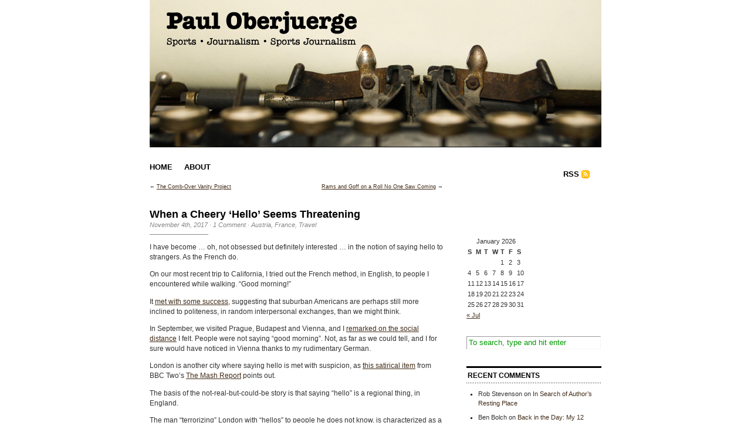

--- FILE ---
content_type: text/html; charset=UTF-8
request_url: http://www.oberjuerge.com/http:/www.oberjuerge.com/when-a-cheery-hello-seems-threatening/
body_size: 8066
content:
<!DOCTYPE html PUBLIC "-//W3C//DTD XHTML 1.0 Transitional//EN" "http://www.w3.org/TR/xhtml1/DTD/xhtml1-transitional.dtd">
<html xmlns="http://www.w3.org/1999/xhtml">

<head profile="http://gmpg.org/xfn/11">
	<meta http-equiv="Content-Type" content="text/html; charset=UTF-8" />
	
	<title>  When a Cheery &#8216;Hello&#8217; Seems Threatening</title>
	
	<meta name="generator" content="WordPress 6.2.8" /> <!-- leave this for stats -->
	
	<link rel="stylesheet" href="http://www.oberjuerge.com/wp-content/themes/Cutline%201.2/style.css" type="text/css" media="screen" />
	<link rel="stylesheet" href="http://www.oberjuerge.com/wp-content/themes/Cutline%201.2/custom.css" type="text/css" media="screen" />
	<!--[if lte IE 7]>
	<link rel="stylesheet" type="text/css" href="http://www.oberjuerge.com/wp-content/themes/Cutline%201.2/ie7.css" media="screen" />
	<![endif]-->
	<!--[if lte IE 6]>
	<link rel="stylesheet" type="text/css" href="http://www.oberjuerge.com/wp-content/themes/Cutline%201.2/ie6.css" media="screen" />
	<![endif]-->
	<link rel="alternate" type="application/rss+xml" title="Paul Oberjuerge RSS Feed" href="http://www.oberjuerge.com/feed/" />
	<link rel="pingback" href="http://www.oberjuerge.com/xmlrpc.php" />

	<meta name='robots' content='max-image-preview:large' />
<link rel="alternate" type="application/rss+xml" title="Paul Oberjuerge &raquo; When a Cheery &#8216;Hello&#8217; Seems Threatening Comments Feed" href="http://www.oberjuerge.com/http:/www.oberjuerge.com/when-a-cheery-hello-seems-threatening/feed/" />
<script type="text/javascript">
window._wpemojiSettings = {"baseUrl":"https:\/\/s.w.org\/images\/core\/emoji\/14.0.0\/72x72\/","ext":".png","svgUrl":"https:\/\/s.w.org\/images\/core\/emoji\/14.0.0\/svg\/","svgExt":".svg","source":{"concatemoji":"http:\/\/www.oberjuerge.com\/wp-includes\/js\/wp-emoji-release.min.js?ver=6.2.8"}};
/*! This file is auto-generated */
!function(e,a,t){var n,r,o,i=a.createElement("canvas"),p=i.getContext&&i.getContext("2d");function s(e,t){p.clearRect(0,0,i.width,i.height),p.fillText(e,0,0);e=i.toDataURL();return p.clearRect(0,0,i.width,i.height),p.fillText(t,0,0),e===i.toDataURL()}function c(e){var t=a.createElement("script");t.src=e,t.defer=t.type="text/javascript",a.getElementsByTagName("head")[0].appendChild(t)}for(o=Array("flag","emoji"),t.supports={everything:!0,everythingExceptFlag:!0},r=0;r<o.length;r++)t.supports[o[r]]=function(e){if(p&&p.fillText)switch(p.textBaseline="top",p.font="600 32px Arial",e){case"flag":return s("\ud83c\udff3\ufe0f\u200d\u26a7\ufe0f","\ud83c\udff3\ufe0f\u200b\u26a7\ufe0f")?!1:!s("\ud83c\uddfa\ud83c\uddf3","\ud83c\uddfa\u200b\ud83c\uddf3")&&!s("\ud83c\udff4\udb40\udc67\udb40\udc62\udb40\udc65\udb40\udc6e\udb40\udc67\udb40\udc7f","\ud83c\udff4\u200b\udb40\udc67\u200b\udb40\udc62\u200b\udb40\udc65\u200b\udb40\udc6e\u200b\udb40\udc67\u200b\udb40\udc7f");case"emoji":return!s("\ud83e\udef1\ud83c\udffb\u200d\ud83e\udef2\ud83c\udfff","\ud83e\udef1\ud83c\udffb\u200b\ud83e\udef2\ud83c\udfff")}return!1}(o[r]),t.supports.everything=t.supports.everything&&t.supports[o[r]],"flag"!==o[r]&&(t.supports.everythingExceptFlag=t.supports.everythingExceptFlag&&t.supports[o[r]]);t.supports.everythingExceptFlag=t.supports.everythingExceptFlag&&!t.supports.flag,t.DOMReady=!1,t.readyCallback=function(){t.DOMReady=!0},t.supports.everything||(n=function(){t.readyCallback()},a.addEventListener?(a.addEventListener("DOMContentLoaded",n,!1),e.addEventListener("load",n,!1)):(e.attachEvent("onload",n),a.attachEvent("onreadystatechange",function(){"complete"===a.readyState&&t.readyCallback()})),(e=t.source||{}).concatemoji?c(e.concatemoji):e.wpemoji&&e.twemoji&&(c(e.twemoji),c(e.wpemoji)))}(window,document,window._wpemojiSettings);
</script>
<style type="text/css">
img.wp-smiley,
img.emoji {
	display: inline !important;
	border: none !important;
	box-shadow: none !important;
	height: 1em !important;
	width: 1em !important;
	margin: 0 0.07em !important;
	vertical-align: -0.1em !important;
	background: none !important;
	padding: 0 !important;
}
</style>
	<link rel='stylesheet' id='wp-block-library-css' href='http://www.oberjuerge.com/wp-includes/css/dist/block-library/style.min.css?ver=6.2.8' type='text/css' media='all' />
<link rel='stylesheet' id='classic-theme-styles-css' href='http://www.oberjuerge.com/wp-includes/css/classic-themes.min.css?ver=6.2.8' type='text/css' media='all' />
<style id='global-styles-inline-css' type='text/css'>
body{--wp--preset--color--black: #000000;--wp--preset--color--cyan-bluish-gray: #abb8c3;--wp--preset--color--white: #ffffff;--wp--preset--color--pale-pink: #f78da7;--wp--preset--color--vivid-red: #cf2e2e;--wp--preset--color--luminous-vivid-orange: #ff6900;--wp--preset--color--luminous-vivid-amber: #fcb900;--wp--preset--color--light-green-cyan: #7bdcb5;--wp--preset--color--vivid-green-cyan: #00d084;--wp--preset--color--pale-cyan-blue: #8ed1fc;--wp--preset--color--vivid-cyan-blue: #0693e3;--wp--preset--color--vivid-purple: #9b51e0;--wp--preset--gradient--vivid-cyan-blue-to-vivid-purple: linear-gradient(135deg,rgba(6,147,227,1) 0%,rgb(155,81,224) 100%);--wp--preset--gradient--light-green-cyan-to-vivid-green-cyan: linear-gradient(135deg,rgb(122,220,180) 0%,rgb(0,208,130) 100%);--wp--preset--gradient--luminous-vivid-amber-to-luminous-vivid-orange: linear-gradient(135deg,rgba(252,185,0,1) 0%,rgba(255,105,0,1) 100%);--wp--preset--gradient--luminous-vivid-orange-to-vivid-red: linear-gradient(135deg,rgba(255,105,0,1) 0%,rgb(207,46,46) 100%);--wp--preset--gradient--very-light-gray-to-cyan-bluish-gray: linear-gradient(135deg,rgb(238,238,238) 0%,rgb(169,184,195) 100%);--wp--preset--gradient--cool-to-warm-spectrum: linear-gradient(135deg,rgb(74,234,220) 0%,rgb(151,120,209) 20%,rgb(207,42,186) 40%,rgb(238,44,130) 60%,rgb(251,105,98) 80%,rgb(254,248,76) 100%);--wp--preset--gradient--blush-light-purple: linear-gradient(135deg,rgb(255,206,236) 0%,rgb(152,150,240) 100%);--wp--preset--gradient--blush-bordeaux: linear-gradient(135deg,rgb(254,205,165) 0%,rgb(254,45,45) 50%,rgb(107,0,62) 100%);--wp--preset--gradient--luminous-dusk: linear-gradient(135deg,rgb(255,203,112) 0%,rgb(199,81,192) 50%,rgb(65,88,208) 100%);--wp--preset--gradient--pale-ocean: linear-gradient(135deg,rgb(255,245,203) 0%,rgb(182,227,212) 50%,rgb(51,167,181) 100%);--wp--preset--gradient--electric-grass: linear-gradient(135deg,rgb(202,248,128) 0%,rgb(113,206,126) 100%);--wp--preset--gradient--midnight: linear-gradient(135deg,rgb(2,3,129) 0%,rgb(40,116,252) 100%);--wp--preset--duotone--dark-grayscale: url('#wp-duotone-dark-grayscale');--wp--preset--duotone--grayscale: url('#wp-duotone-grayscale');--wp--preset--duotone--purple-yellow: url('#wp-duotone-purple-yellow');--wp--preset--duotone--blue-red: url('#wp-duotone-blue-red');--wp--preset--duotone--midnight: url('#wp-duotone-midnight');--wp--preset--duotone--magenta-yellow: url('#wp-duotone-magenta-yellow');--wp--preset--duotone--purple-green: url('#wp-duotone-purple-green');--wp--preset--duotone--blue-orange: url('#wp-duotone-blue-orange');--wp--preset--font-size--small: 13px;--wp--preset--font-size--medium: 20px;--wp--preset--font-size--large: 36px;--wp--preset--font-size--x-large: 42px;--wp--preset--spacing--20: 0.44rem;--wp--preset--spacing--30: 0.67rem;--wp--preset--spacing--40: 1rem;--wp--preset--spacing--50: 1.5rem;--wp--preset--spacing--60: 2.25rem;--wp--preset--spacing--70: 3.38rem;--wp--preset--spacing--80: 5.06rem;--wp--preset--shadow--natural: 6px 6px 9px rgba(0, 0, 0, 0.2);--wp--preset--shadow--deep: 12px 12px 50px rgba(0, 0, 0, 0.4);--wp--preset--shadow--sharp: 6px 6px 0px rgba(0, 0, 0, 0.2);--wp--preset--shadow--outlined: 6px 6px 0px -3px rgba(255, 255, 255, 1), 6px 6px rgba(0, 0, 0, 1);--wp--preset--shadow--crisp: 6px 6px 0px rgba(0, 0, 0, 1);}:where(.is-layout-flex){gap: 0.5em;}body .is-layout-flow > .alignleft{float: left;margin-inline-start: 0;margin-inline-end: 2em;}body .is-layout-flow > .alignright{float: right;margin-inline-start: 2em;margin-inline-end: 0;}body .is-layout-flow > .aligncenter{margin-left: auto !important;margin-right: auto !important;}body .is-layout-constrained > .alignleft{float: left;margin-inline-start: 0;margin-inline-end: 2em;}body .is-layout-constrained > .alignright{float: right;margin-inline-start: 2em;margin-inline-end: 0;}body .is-layout-constrained > .aligncenter{margin-left: auto !important;margin-right: auto !important;}body .is-layout-constrained > :where(:not(.alignleft):not(.alignright):not(.alignfull)){max-width: var(--wp--style--global--content-size);margin-left: auto !important;margin-right: auto !important;}body .is-layout-constrained > .alignwide{max-width: var(--wp--style--global--wide-size);}body .is-layout-flex{display: flex;}body .is-layout-flex{flex-wrap: wrap;align-items: center;}body .is-layout-flex > *{margin: 0;}:where(.wp-block-columns.is-layout-flex){gap: 2em;}.has-black-color{color: var(--wp--preset--color--black) !important;}.has-cyan-bluish-gray-color{color: var(--wp--preset--color--cyan-bluish-gray) !important;}.has-white-color{color: var(--wp--preset--color--white) !important;}.has-pale-pink-color{color: var(--wp--preset--color--pale-pink) !important;}.has-vivid-red-color{color: var(--wp--preset--color--vivid-red) !important;}.has-luminous-vivid-orange-color{color: var(--wp--preset--color--luminous-vivid-orange) !important;}.has-luminous-vivid-amber-color{color: var(--wp--preset--color--luminous-vivid-amber) !important;}.has-light-green-cyan-color{color: var(--wp--preset--color--light-green-cyan) !important;}.has-vivid-green-cyan-color{color: var(--wp--preset--color--vivid-green-cyan) !important;}.has-pale-cyan-blue-color{color: var(--wp--preset--color--pale-cyan-blue) !important;}.has-vivid-cyan-blue-color{color: var(--wp--preset--color--vivid-cyan-blue) !important;}.has-vivid-purple-color{color: var(--wp--preset--color--vivid-purple) !important;}.has-black-background-color{background-color: var(--wp--preset--color--black) !important;}.has-cyan-bluish-gray-background-color{background-color: var(--wp--preset--color--cyan-bluish-gray) !important;}.has-white-background-color{background-color: var(--wp--preset--color--white) !important;}.has-pale-pink-background-color{background-color: var(--wp--preset--color--pale-pink) !important;}.has-vivid-red-background-color{background-color: var(--wp--preset--color--vivid-red) !important;}.has-luminous-vivid-orange-background-color{background-color: var(--wp--preset--color--luminous-vivid-orange) !important;}.has-luminous-vivid-amber-background-color{background-color: var(--wp--preset--color--luminous-vivid-amber) !important;}.has-light-green-cyan-background-color{background-color: var(--wp--preset--color--light-green-cyan) !important;}.has-vivid-green-cyan-background-color{background-color: var(--wp--preset--color--vivid-green-cyan) !important;}.has-pale-cyan-blue-background-color{background-color: var(--wp--preset--color--pale-cyan-blue) !important;}.has-vivid-cyan-blue-background-color{background-color: var(--wp--preset--color--vivid-cyan-blue) !important;}.has-vivid-purple-background-color{background-color: var(--wp--preset--color--vivid-purple) !important;}.has-black-border-color{border-color: var(--wp--preset--color--black) !important;}.has-cyan-bluish-gray-border-color{border-color: var(--wp--preset--color--cyan-bluish-gray) !important;}.has-white-border-color{border-color: var(--wp--preset--color--white) !important;}.has-pale-pink-border-color{border-color: var(--wp--preset--color--pale-pink) !important;}.has-vivid-red-border-color{border-color: var(--wp--preset--color--vivid-red) !important;}.has-luminous-vivid-orange-border-color{border-color: var(--wp--preset--color--luminous-vivid-orange) !important;}.has-luminous-vivid-amber-border-color{border-color: var(--wp--preset--color--luminous-vivid-amber) !important;}.has-light-green-cyan-border-color{border-color: var(--wp--preset--color--light-green-cyan) !important;}.has-vivid-green-cyan-border-color{border-color: var(--wp--preset--color--vivid-green-cyan) !important;}.has-pale-cyan-blue-border-color{border-color: var(--wp--preset--color--pale-cyan-blue) !important;}.has-vivid-cyan-blue-border-color{border-color: var(--wp--preset--color--vivid-cyan-blue) !important;}.has-vivid-purple-border-color{border-color: var(--wp--preset--color--vivid-purple) !important;}.has-vivid-cyan-blue-to-vivid-purple-gradient-background{background: var(--wp--preset--gradient--vivid-cyan-blue-to-vivid-purple) !important;}.has-light-green-cyan-to-vivid-green-cyan-gradient-background{background: var(--wp--preset--gradient--light-green-cyan-to-vivid-green-cyan) !important;}.has-luminous-vivid-amber-to-luminous-vivid-orange-gradient-background{background: var(--wp--preset--gradient--luminous-vivid-amber-to-luminous-vivid-orange) !important;}.has-luminous-vivid-orange-to-vivid-red-gradient-background{background: var(--wp--preset--gradient--luminous-vivid-orange-to-vivid-red) !important;}.has-very-light-gray-to-cyan-bluish-gray-gradient-background{background: var(--wp--preset--gradient--very-light-gray-to-cyan-bluish-gray) !important;}.has-cool-to-warm-spectrum-gradient-background{background: var(--wp--preset--gradient--cool-to-warm-spectrum) !important;}.has-blush-light-purple-gradient-background{background: var(--wp--preset--gradient--blush-light-purple) !important;}.has-blush-bordeaux-gradient-background{background: var(--wp--preset--gradient--blush-bordeaux) !important;}.has-luminous-dusk-gradient-background{background: var(--wp--preset--gradient--luminous-dusk) !important;}.has-pale-ocean-gradient-background{background: var(--wp--preset--gradient--pale-ocean) !important;}.has-electric-grass-gradient-background{background: var(--wp--preset--gradient--electric-grass) !important;}.has-midnight-gradient-background{background: var(--wp--preset--gradient--midnight) !important;}.has-small-font-size{font-size: var(--wp--preset--font-size--small) !important;}.has-medium-font-size{font-size: var(--wp--preset--font-size--medium) !important;}.has-large-font-size{font-size: var(--wp--preset--font-size--large) !important;}.has-x-large-font-size{font-size: var(--wp--preset--font-size--x-large) !important;}
.wp-block-navigation a:where(:not(.wp-element-button)){color: inherit;}
:where(.wp-block-columns.is-layout-flex){gap: 2em;}
.wp-block-pullquote{font-size: 1.5em;line-height: 1.6;}
</style>
<link rel="https://api.w.org/" href="http://www.oberjuerge.com/wp-json/" /><link rel="alternate" type="application/json" href="http://www.oberjuerge.com/wp-json/wp/v2/posts/8146" /><link rel="EditURI" type="application/rsd+xml" title="RSD" href="http://www.oberjuerge.com/xmlrpc.php?rsd" />
<link rel="wlwmanifest" type="application/wlwmanifest+xml" href="http://www.oberjuerge.com/wp-includes/wlwmanifest.xml" />
<meta name="generator" content="WordPress 6.2.8" />
<link rel="canonical" href="http://www.oberjuerge.com/http:/www.oberjuerge.com/when-a-cheery-hello-seems-threatening/" />
<link rel='shortlink' href='http://www.oberjuerge.com/?p=8146' />
<link rel="alternate" type="application/json+oembed" href="http://www.oberjuerge.com/wp-json/oembed/1.0/embed?url=http%3A%2F%2Fwww.oberjuerge.com%2Fhttp%3A%2Fwww.oberjuerge.com%2Fwhen-a-cheery-hello-seems-threatening%2F" />
<link rel="alternate" type="text/xml+oembed" href="http://www.oberjuerge.com/wp-json/oembed/1.0/embed?url=http%3A%2F%2Fwww.oberjuerge.com%2Fhttp%3A%2Fwww.oberjuerge.com%2Fwhen-a-cheery-hello-seems-threatening%2F&#038;format=xml" />
<script>
	function expand(param) {
		param.style.display = (param.style.display == "none") ? "block" : "none";
	}
	function read_toggle(id, more, less) {
		el = document.getElementById("readlink" + id);
		el.innerHTML = (el.innerHTML == more) ? less : more;
		expand(document.getElementById("read" + id));
	}
	</script><style type="text/css">.recentcomments a{display:inline !important;padding:0 !important;margin:0 !important;}</style><style type="text/css">

*[id^='readlink'] {
 font-weight: ;
 color: ;
 background: ;
 padding: ;
 border-bottom:  solid ;
 -webkit-box-shadow: none !important;
 box-shadow: none !important;
 -webkit-transition: none !important;
}

*[id^='readlink']:hover {
 font-weight: ;
 color: ;
 padding: ;
 border-bottom:  solid ;
}

*[id^='readlink']:focus {
 outline: none;
 color: ;
}

</style>
</head>
<body class="custom">

<div id="container">

	
	<div id="header_img">
				<img src="http://www.oberjuerge.com/wp-content/themes/Cutline%201.2/images/header_2.jpg" width="770"px height="250px" alt="Paul Oberjuerge header image 2" title="Paul Oberjuerge header image 2" />
			</div>
		<ul id="nav">

		<li><a href="http://www.oberjuerge.com">Home</a></li>
		<li><a href="about.html">About</a></li>
		<li class="rss"><a href="http://www.oberjuerge.com/feed/">RSS</a></li>
		
	</ul>
	<div id="content_box">
		
		<div id="content" class="posts">
			
					
			
<div class="navigation">
	<span class="previous">&larr; <a href="http://www.oberjuerge.com/http:/www.oberjuerge.com/the-comb-over-vanity-project/" rel="prev">The Comb-Over Vanity Project</a></span>
	<span class="next"><a href="http://www.oberjuerge.com/http:/www.oberjuerge.com/rams-goff-on-a-roll-nobody-saw-coming/" rel="next">Rams and Goff on a Roll No One Saw Coming</a> &rarr;</span>
</div>
<div class="clear whitespace"></div>

			
			<h2>When a Cheery &#8216;Hello&#8217; Seems Threatening</h2>
			<h4>November 4th, 2017<!-- by Paul Oberjuerge --> &middot; <a href="http://www.oberjuerge.com/http:/www.oberjuerge.com/when-a-cheery-hello-seems-threatening/#comments">1 Comment</a> &middot; <a href="http://www.oberjuerge.com/http:/www.oberjuerge.com/category/austria/" rel="category tag">Austria</a>, <a href="http://www.oberjuerge.com/http:/www.oberjuerge.com/category/france/" rel="category tag">France</a>, <a href="http://www.oberjuerge.com/http:/www.oberjuerge.com/category/travel/" rel="category tag">Travel</a> </h4>
			<div class="entry">
				<p>I have become &#8230; oh, not obsessed but definitely interested &#8230; in the notion of saying hello to strangers. As the French do.</p>
<p>On our most recent trip to California, I tried out the French method, in English, to people I encountered while walking. &#8220;Good morning!&#8221;</p>
<p>It <a href="http://www.oberjuerge.com/wp-admin/post.php?post=6852&amp;action=edit">met with some success</a>, suggesting that suburban Americans are perhaps still more inclined to politeness, in random interpersonal exchanges, than we might think.</p>
<p>In September, we visited Prague, Budapest and Vienna, and I <a href="http://www.oberjuerge.com/http:/www.oberjuerge.com/vienna-day-3-polite-vs-friendly/">remarked on the social distance</a> I felt. People were not saying &#8220;good morning&#8221;. Not, as far as we could tell, and I for sure would have noticed in Vienna thanks to my rudimentary German.</p>
<p>London is another city where saying hello is met with suspicion, as <a href="https://www.facebook.com/plugins/video.php?href=https%3A%2F%2Fwww.facebook.com%2Fbbctwo%2Fvideos%2F1292097187566113%2F&amp;show_text=0&amp;width=476">this satirical item</a> from BBC Two&#8217;s <a href="http://www.bbc.co.uk/programmes/b08yxh4h">The Mash Report</a> points out.</p>
<p>The basis of the not-real-but-could-be story is that saying &#8220;hello&#8221; is a regional thing, in England.</p>
<p><span id="more-8146"></span>The man &#8220;terrorizing&#8221; London with &#8220;hellos&#8221; to people he does not know, is characterized as a &#8220;northerner&#8221;.</p>
<p>Someone from Newcastle or Sutherland, for example. Near the Scottish border. Where people say &#8220;morning!&#8221;</p>
<p>As the satire bit goes on, one of those rattled by the cheery visitor notes that he made &#8220;direct eye contact&#8221;, which was found to be threatening.</p>
<p>Eventually, the hello man is apprehended by the police after people complain that he has been speaking to people he doesn&#8217;t know.</p>
<p>Well, of course.</p>
<p>As the faux-news anchor put it:</p>
<p>&#8220;Generic northerner Stephen Malley left Londoners traumatized by his attempts to interact with them in a friendly, cheerful manner.&#8221;</p>
<p>The satire continues with a reporter in the field, who noted the minute the &#8220;generic northerner&#8221; arrived in London: 9:32 a.m. &#8220;He had already said hello to several people en route from Kings Cross Station, leaving worried commuters unsure why a man they did not know was speaking to them.&#8221;</p>
<p>The &#8220;news&#8221; bit ends with Malley apologizing for his actions, pleading ignorance of London habits of remaining aloof and promising to leave London and travel home later in the day.</p>
<p>So, saying hello &#8230; could it be a big-city thing? People in New York City probably would react with the same level of consternation at a random greeting as did the notional Londoners.</p>
<p>Maybe, if we had gotten out to the countryside of Austria, Hungary and the Czech Republic we might have gotten some response to &#8220;hello&#8221; &#8230; that we did not get in those country&#8217;s capital cities.</p>
<p>It seems as if big cities bring together in close proximity tens of thousands of people &#8230; who want nothing more than being left alone.</p>
<p>&nbsp;</p>
<p>&nbsp;</p>
							</div>
			<p class="tagged"><strong>Tags:</strong> </p>
			<div class="clear"></div>
			
			
<!-- You can start editing here. -->


<div id="comments">

	<h3 class="comments_headers">1 response so far &darr;</h3>
	
	<ul id="comment_list">

	
			
		<li class="comment " id="comment-781270">
			<p class="comment_meta">
				<span class="comment_num"><a href="#comment-781270" title="Permalink to this comment">1</a></span>
				<strong>Gene Hiigel </strong>
				<span class="comment_time">// Nov 5, 2017 at 7:35 PM</span>
			</p>
			<div class="entry">
				<p>The most unsettling thing to we NYers when we leave our cocoon is having someone say hello when they get on an elevator.  It disturbs our study of the floor numbers above the elevator door.</p>
 
							</div>
		</li>
		
			
	</ul>
		
	

	<!-- Comment Form -->
		
		
			<h3 id="respond" class="comments_headers">Leave a Comment</h3>
			<form action="http://www.oberjuerge.com/wp-comments-post.php" method="post" id="comment_form">
			
										<p><input class="text_input" type="text" name="author" id="author" value="" tabindex="1" /><label for="author"><strong>Name</strong></label></p>
				<p><input class="text_input" type="text" name="email" id="email" value="" tabindex="2" /><label for="email"><strong>Mail</strong></label></p>
				<p><input class="text_input" type="text" name="url" id="url" value="" tabindex="3" /><label for="url"><strong>Website</strong></label></p>
							<!--<p><small><strong>XHTML:</strong> You can use these tags: &lt;a href=&quot;&quot; title=&quot;&quot;&gt; &lt;abbr title=&quot;&quot;&gt; &lt;acronym title=&quot;&quot;&gt; &lt;b&gt; &lt;blockquote cite=&quot;&quot;&gt; &lt;cite&gt; &lt;code&gt; &lt;del datetime=&quot;&quot;&gt; &lt;em&gt; &lt;i&gt; &lt;q cite=&quot;&quot;&gt; &lt;s&gt; &lt;strike&gt; &lt;strong&gt; </small></p>-->
			
				<p><textarea class="text_input text_area" name="comment" id="comment" rows="7" tabindex="4"></textarea></p>
			
							
				<p>
					<input name="submit" class="form_submit" type="submit" id="submit" src="http://www.oberjuerge.com/wp-content/themes/Cutline%201.2/images/submit_comment.gif" tabindex="5" value="Submit" />
					<input type="hidden" name="comment_post_ID" value="8146" />
				</p>
		
				<p style="display: none;"><input type="hidden" id="akismet_comment_nonce" name="akismet_comment_nonce" value="efe3298c8b" /></p><p style="display: none;"><input type="hidden" id="ak_js" name="ak_js" value="47"/></p>	
			</form>

		
</div> <!-- Close #comments container -->
<div class="clear flat"></div>
			
				
		</div>
		
		<div id="sidebar">

<script type="text/javascript"><!--
google_ad_client = "pub-2423863760226782";
/* 200x90, created 5/5/08 */
google_ad_slot = "2783711995";
google_ad_width = 200;
google_ad_height = 90;
//-->
</script>
<script type="text/javascript"
src="http://pagead2.googlesyndication.com/pagead/show_ads.js">
</script>

	<ul class="sidebar_list">
		<li id="calendar-2" class="widget widget_calendar"><div id="calendar_wrap" class="calendar_wrap"><table id="wp-calendar" class="wp-calendar-table">
	<caption>January 2026</caption>
	<thead>
	<tr>
		<th scope="col" title="Sunday">S</th>
		<th scope="col" title="Monday">M</th>
		<th scope="col" title="Tuesday">T</th>
		<th scope="col" title="Wednesday">W</th>
		<th scope="col" title="Thursday">T</th>
		<th scope="col" title="Friday">F</th>
		<th scope="col" title="Saturday">S</th>
	</tr>
	</thead>
	<tbody>
	<tr>
		<td colspan="4" class="pad">&nbsp;</td><td>1</td><td>2</td><td id="today">3</td>
	</tr>
	<tr>
		<td>4</td><td>5</td><td>6</td><td>7</td><td>8</td><td>9</td><td>10</td>
	</tr>
	<tr>
		<td>11</td><td>12</td><td>13</td><td>14</td><td>15</td><td>16</td><td>17</td>
	</tr>
	<tr>
		<td>18</td><td>19</td><td>20</td><td>21</td><td>22</td><td>23</td><td>24</td>
	</tr>
	<tr>
		<td>25</td><td>26</td><td>27</td><td>28</td><td>29</td><td>30</td><td>31</td>
	</tr>
	</tbody>
	</table><nav aria-label="Previous and next months" class="wp-calendar-nav">
		<span class="wp-calendar-nav-prev"><a href="http://www.oberjuerge.com/http:/www.oberjuerge.com/2021/07/">&laquo; Jul</a></span>
		<span class="pad">&nbsp;</span>
		<span class="wp-calendar-nav-next">&nbsp;</span>
	</nav></div></li>
<li id="search-2" class="widget widget_search"><form method="get" id="search_form" action="http://www.oberjuerge.com/">
	<input type="text" class="search_input" value="To search, type and hit enter" name="s" id="s" onfocus="if (this.value == 'To search, type and hit enter') {this.value = '';}" onblur="if (this.value == '') {this.value = 'To search, type and hit enter';}" />
	<input type="hidden" id="searchsubmit" value="Search" />
</form>
</li>
<li id="recent-comments-2" class="widget widget_recent_comments"><h2 class="widgettitle">Recent Comments</h2>
<ul id="recentcomments"><li class="recentcomments"><span class="comment-author-link">Rob Stevenson</span> on <a href="http://www.oberjuerge.com/http:/www.oberjuerge.com/in-search-of-authors-resting-place/#comment-875393">In Search of Author&#8217;s Resting Place</a></li><li class="recentcomments"><span class="comment-author-link">Ben Bolch</span> on <a href="http://www.oberjuerge.com/http:/www.oberjuerge.com/back-in-the-day-my-12-olympics-ranked/#comment-820961">Back in the Day: My 12 Olympics, Ranked</a></li><li class="recentcomments"><span class="comment-author-link">Doug</span> on <a href="http://www.oberjuerge.com/http:/www.oberjuerge.com/bringing-the-tour-to-the-people/#comment-818794">Bringing the Tour to the People</a></li><li class="recentcomments"><span class="comment-author-link">Mary Rudder</span> on <a href="http://www.oberjuerge.com/http:/www.oberjuerge.com/so-how-was-your-post-pandemic-vacation/#comment-818171">So, how was your post-pandemic vacation?</a></li><li class="recentcomments"><span class="comment-author-link">Ben Bolch</span> on <a href="http://www.oberjuerge.com/http:/www.oberjuerge.com/credentialed-media-only/#comment-817851">Credentialed Media Only</a></li></ul></li>
<li id="text-1" class="widget widget_text"><h2 class="widgettitle">E-mail</h2>
			<div class="textwidget">paul@oberjuerge.com</div>
		</li>
<li id="text-2" class="widget widget_text">			<div class="textwidget"></div>
		</li>
<li id="meta-3" class="widget widget_meta"><h2 class="widgettitle">Meta</h2>

		<ul>
						<li><a href="http://www.oberjuerge.com/wp-login.php">Log in</a></li>
			<li><a href="http://www.oberjuerge.com/feed/">Entries feed</a></li>
			<li><a href="http://www.oberjuerge.com/comments/feed/">Comments feed</a></li>

			<li><a href="https://wordpress.org/">WordPress.org</a></li>
		</ul>

		</li>
	</ul>
</div>


			
	</div>

	<div id="footer">
		<p>&copy; 2010 Paul Oberjuerge </p>
		<script async="async" type='text/javascript' src='http://www.oberjuerge.com/wp-content/plugins/akismet/_inc/form.js?ver=4.1.2' id='akismet-form-js'></script>
	</div>
</div>

</body>
</html>

--- FILE ---
content_type: text/html; charset=utf-8
request_url: https://www.google.com/recaptcha/api2/aframe
body_size: 269
content:
<!DOCTYPE HTML><html><head><meta http-equiv="content-type" content="text/html; charset=UTF-8"></head><body><script nonce="zG5UyJbgkG2VPEldU2wj-A">/** Anti-fraud and anti-abuse applications only. See google.com/recaptcha */ try{var clients={'sodar':'https://pagead2.googlesyndication.com/pagead/sodar?'};window.addEventListener("message",function(a){try{if(a.source===window.parent){var b=JSON.parse(a.data);var c=clients[b['id']];if(c){var d=document.createElement('img');d.src=c+b['params']+'&rc='+(localStorage.getItem("rc::a")?sessionStorage.getItem("rc::b"):"");window.document.body.appendChild(d);sessionStorage.setItem("rc::e",parseInt(sessionStorage.getItem("rc::e")||0)+1);localStorage.setItem("rc::h",'1767504383797');}}}catch(b){}});window.parent.postMessage("_grecaptcha_ready", "*");}catch(b){}</script></body></html>